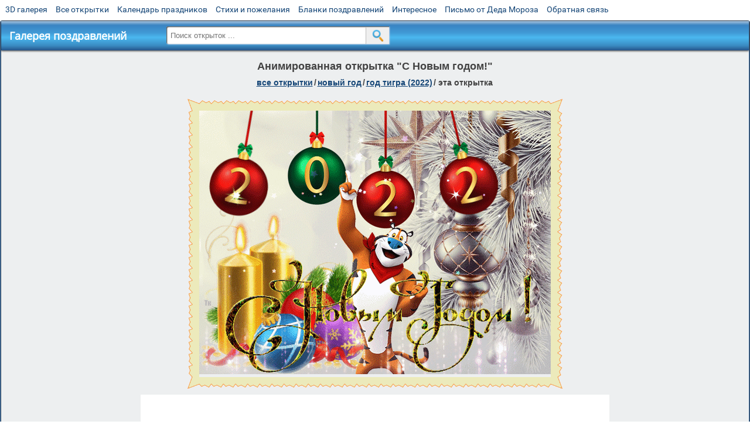

--- FILE ---
content_type: text/html; charset=utf-8;
request_url: https://m.3d-galleru.ru/3D/image/s-novym-godom-185850/
body_size: 5549
content:
<!DOCTYPE html><html xmlns:og="http://ogp.me/ns#" lang="ru"><head><title>Анимированная открытка С Новым годом! </title><meta name="description" content="Открытки с новым годом 2022. Открытка с новым годом 2022. Новогодние открытки 2022." /><meta http-equiv="Content-Type" content="text/html; charset=UTF-8"/><link rel="shortcut icon" href="/img/promo/favicon.ico"><meta name="viewport" content="width=device-width, initial-scale=1, maximum-scale=1" /> <link rel="manifest" href="/android_app/manifest.json" /><meta name="theme-color" content="#F6F6F6" /><meta name="application-name" content="Открытки" /><meta name="mobile-web-app-capable" content="yes" /><meta name="viewport" content="width=device-width, initial-scale=1" /><link rel="icon" type="image/png" sizes="16x16" href="/android_app/16x16.png" /><link rel="icon" type="image/png" sizes="32x32" href="/android_app/32x32.png" /><link rel="icon" type="image/png" sizes="96x96" href="/android_app/96x96.png" /><link rel="icon" type="image/png" sizes="192x192" href="/android_app/192x192.png" /><meta name="apple-mobile-web-app-capable" content="yes" /><meta name="apple-mobile-web-app-title" content="Открытки" /><meta name="apple-mobile-web-app-status-bar-style" content="default" /><link rel="apple-touch-icon" sizes="48x48" href="/android_app/48x48.png" /><link rel="apple-touch-icon" sizes="57x57" href="/android_app/57x57.png" /><link rel="apple-touch-icon" sizes="60x60" href="/android_app/60x60.png" /><link rel="apple-touch-icon" sizes="72x72" href="/android_app/72x72.png" /><link rel="apple-touch-icon" sizes="76x76" href="/android_app/76x76.png" /><link rel="apple-touch-icon" sizes="96x96" href="/android_app/96x96.png" /><link rel="apple-touch-icon" sizes="114x114" href="/android_app/114x114.png" /><link rel="apple-touch-icon" sizes="120x120" href="/android_app/120x120.png" /><link rel="apple-touch-icon" sizes="144x144" href="/android_app/144x144.png" /><link rel="apple-touch-icon" sizes="152x152" href="/android_app/152x152.png" /><link rel="apple-touch-icon" sizes="180x180" href="/android_app/180x180.png" /><meta http-equiv="X-UA-Compatible" content="IE=edge,chrome=1"><meta property="fb:app_id" content="510324633181047" /><meta property="og:type" content="article" /><meta property="og:title" content='Анимированная открытка С Новым годом! ' /><meta property="og:description" content="Открытки с новым годом 2022. Открытка с новым годом 2022. Новогодние открытки 2022." /><meta property="og:url" content="https://m.3d-galleru.ru/3D/image/s-novym-godom-185850/" /><meta property="og:site_name" content="Галерея поздравлений" /><meta property="og:type:article:section" content="открытки" /><meta property="og:image" content="https://m.3d-galleru.ru/3D/image/ssylka-na-otkrytku-185850/promo7.jpeg"/><meta property="og:image:secure_url" content="https://m.3d-galleru.ru/3D/image/ssylka-na-otkrytku-185850/promo7.jpeg"/><meta property="og:image:width" content="671" /><meta property="og:image:height" content="300" /><meta name="twitter:card" content="summary"><meta name="twitter:creator" content="@webholt"><meta name="twitter:title" content='Анимированная открытка С Новым годом! '><meta name="twitter:description" content="Открытки с новым годом 2022. Открытка с новым годом 2022. Новогодние открытки 2022."><meta name="twitter:image" content="https://m.3d-galleru.ru/3D/image/ssylka-na-otkrytku-185850/promo7.jpeg"><meta name="twitter:card" content="summary_large_image"><meta name="twitter:site" content="@amdoit_ru"><meta name="twitter:creator" content="@amdoit_ru"><meta name="twitter:title" content='Анимированная открытка С Новым годом! '><meta name="twitter:description" content="Открытки с новым годом 2022. Открытка с новым годом 2022. Новогодние открытки 2022."><meta name="twitter:image" content="https://m.3d-galleru.ru/3D/image/ssylka-na-otkrytku-185850/promo7.jpeg"><meta name="tb_url" content="https://3d-galleru.ru/cards/18/58/oq624a0o6dh1mkg.jpg"><link rel="chrome-webstore-item" href="https://chrome.google.com/webstore/detail/lkgdbimigeeehofgaacanklgmfkilglm"><link href="/css-styles/style,card-comments,popup.css?v=4" rel="stylesheet" type="text/css"><link rel="stylesheet" href="/comments/comments.css" type="text/css"/><link rel="image_src" href="https://m.3d-galleru.ru/3D/image/ssylka-na-otkrytku-185850/promo7.jpeg"/><link rel="canonical" href="https://3d-galleru.ru/3D/image/s-novym-godom-185850/"/><style>@media (max-width:420px){	#google_1:empty, .yandex_rtb:empty{	aspect-ratio: 3 / 2;	}	html#download #content h1, html#download #content nav.full-path{	display: none;	}	}</style><script type="application/ld+json" class="yoast-schema-graph">{	"@context": "https://schema.org",	"@graph": [{	"@type": "WebSite",	"@id": "https://m.3d-galleru.ru/#website",	"url": "https://m.3d-galleru.ru/",	"name": "Красивые открытки бесплатно | m.3d-galleru.ru",	"description": "m.3d-galleru.ru",	"potentialAction": [{	"@type": "SearchAction",	"target": "https://m.3d-galleru.ru/archive/search/?search={search_term_string}",	"query-input": "required name=search_term_string"	}],	"inLanguage": "ru"	}, {	"@type": "WebPage",	"@id": "https://m.3d-galleru.ru/3D/image/s-novym-godom-185850/#webpage",	"url": "https://m.3d-galleru.ru/3D/image/s-novym-godom-185850/",	"name": "Анимированная открытка С Новым годом! ",	"isPartOf": {	"@id": "https://m.3d-galleru.ru/#website"	},	"datePublished": "2021-12-30T06:17:58+03:00",	"dateModified": "2022-01-08T02:29:58+03:00",	"description": "Открытки с новым годом 2022. Открытка с новым годом 2022. Новогодние открытки 2022.",	"inLanguage": "ru",	"potentialAction": [{	"@type": "ReadAction",	"target": ["https://m.3d-galleru.ru/3D/image/s-novym-godom-185850/"]	}]	}]
}</script></head><body data-json='{"id":185850,"type":0,"duration":0,"frames":16,"MD":"12.30","uid":3513,"cat_id":2501,"title":"\u0421 \u041d\u043e\u0432\u044b\u043c \u0433\u043e\u0434\u043e\u043c!","tags":"\u0441 \u043d\u043e\u0432\u044b\u043c \u0433\u043e\u0434\u043e\u043c","text":"","send":139,"likes":0,"tb_url":"https:\/\/3d-galleru.ru\/cards\/18\/58\/oq624a0o6dh1mkg.jpg","wall_url":"https:\/\/3d-galleru.ru\/cards\/18\/58\/oq624a0o6dh1mkg\/s-novym-godom.gif","ya_url":"https:\/\/3d-galleru.ru\/cards\/18\/58\/oq624a0o6dh1mkg.gif","added_date":"2021-12-30 06:17:58","last_mod":1641598198,"W":600,"H":450,"added_date_timestamp":1640834278,"url":"\/3D\/image\/s-novym-godom-185850\/","link":"https:\/\/m.3d-galleru.ru\/3D\/image\/ssylka-na-otkrytku-185850\/","promo":"https:\/\/m.3d-galleru.ru\/3D\/image\/ssylka-na-otkrytku-185850\/","comment_url":"https:\/\/m.3d-galleru.ru\/3D\/image\/s-novym-godom-185850\/","og_image":"https:\/\/m.3d-galleru.ru\/3D\/image\/ssylka-na-otkrytku-185850\/promo7.jpeg","og_image_small":"https:\/\/m.3d-galleru.ruhttps:\/\/3d-galleru.ru\/cards\/18\/58\/oq624a0o6dh1mkg.jpg","added_date_ISO":"2021-12-30T06:17:58+03:00","last_modified_ISO":"2022-01-08T02:29:58+03:00","description":"\u041e\u0442\u043a\u0440\u044b\u0442\u043a\u0438 \u0441 \u043d\u043e\u0432\u044b\u043c \u0433\u043e\u0434\u043e\u043c 2022. \u041e\u0442\u043a\u0440\u044b\u0442\u043a\u0430 \u0441 \u043d\u043e\u0432\u044b\u043c \u0433\u043e\u0434\u043e\u043c 2022. \u041d\u043e\u0432\u043e\u0433\u043e\u0434\u043d\u0438\u0435 \u043e\u0442\u043a\u0440\u044b\u0442\u043a\u0438 2022."}' data-base="/archive/search/" data-placeholder="Поиск открыток ..."><div id="wrapper"><div id="menu-top" class="mobile-hidden"><a href="https://m.3d-galleru.ru/3D/cat/top-chasa-TH/">3D галерея</a><a href="https://m.3d-galleru.ru/archive/">Все открытки</a><a href="https://m.3d-galleru.ru/wishes/">Календарь праздников</a><a href="https://m.3d-galleru.ru/pozdrav/">Стихи и пожелания</a><a href="https://b.3d-galleru.ru/" target="_blank">Бланки поздравлений</a><a href="https://m.3d-galleru.ru/interest/">Интересное</a><a href="https://3d-galleru.ru/novyj-god/pismo-ot-deda-moroza/" target="_blank">Письмо от Деда Мороза</a><a href="https://m.3d-galleru.ru/contact-form/" target="contact-form">Обратная связь</a></div><div id="menu"><div id="top-line"><a href="/archive/" id="mobile-left-bt"><i>&#xe826;</i>все открытки</a></div><a href="/" class="mobile-hidden menu-logo"><h2>Галерея поздравлений</h2></a><form id="T_Search" action="/fake-url/"><input required="true" tabindex="1" autocomplete="off" maxlength="100" autocapitalize="off" type="text" name="T_text" value=""><button></button></form><div class="mobile-hidden" id="top-line-promo" style="display:none"><a href="https://chrome.google.com/webstore/detail/lkgdbimigeeehofgaacanklgmfkilglm" target="_blank" id="extension-link"><img src="/extentions/img/30x30.png">расширение</a><a href="/voice-cards/" target="_blank" style="display:none"><img src="/extentions/img/voice-cards.png">Аудио поздравления</a></div><div id="menu-btn">Меню</div></div><div id="content"><div id="mobile-menu"><div id="main-mobile-menu"><h2>Главное меню</h2><ul><li><a href="https://m.3d-galleru.ru/archive/">Открытки</a></li><li><a href="https://m.3d-galleru.ru/pozdrav/">Стихи и пожелания</a></li><li><a href="https://m.3d-galleru.ru/wishes/">Календарь праздников</a></li><li><a href="https://m.3d-galleru.ru/interest/">Интересное</a></li><li><a href="https://b.3d-galleru.ru/" target="_blank">Бланки поздравлений</a></li><li><a href="https://m.3d-galleru.ru/contact-form/" target="contact-form">Обратная связь</a></li></ul></div></div><div id="image-object" class="mobile-shift"><h1>Анимированная открытка "С Новым годом!"</h1><nav class="full-path"><a href="/archive/">все открытки</a><span>/</span><a href="/archive/cat/novyj-god-162/" title="Открытки на новый год. Пожелания от Деда Мороза">новый год</a><span>/</span><a href="/archive/cat/god-tigra-2022-2501/" title="Красивые открытки на Новый год 2022 - год тигра">год тигра (2022)</a><span>/</span><span>эта открытка</span></nav><div id="for-like-buttons"></div><div id="card-image"><div itemscope="" itemtype="https://schema.org/ImageObject"><meta itemprop="name" content="Анимированная открытка С Новым годом!"><meta itemprop="description" content="Открытки с новым годом 2022. Открытка с новым годом 2022. Новогодние открытки 2022."><meta itemprop="width" content="600"><meta itemprop="height" content="450"><img src="https://3d-galleru.ru/cards/18/58/oq624a0o6dh1mkg/s-novym-godom.gif" itemprop="contentUrl" class="cardContent" alt="Анимированная открытка С Новым годом!" style="aspect-ratio: 600 / 450;"></div><img src="https://3d-galleru.ru/cards/18/58/oq624a0o6dh1mkg.jpg" width="0" height="0"></div><div class="GAS" id="google_1"></div><div id="card-buttons"><h2>&darr; Вы можете &darr;</h2><div class="send-card-button" id="send-card-button"><i>&#xe802;</i>Отправить эту открытку</div><a class="button" id="download-card-button" href="https://3d-galleru.ru/cards/18/58/oq624a0o6dh1mkg/s-novym-godom.gif" download="Открытка_с_3d-galleru.ru.gif"><i>&#xe81c;</i>Скачать</a><div class="button mobile-hidden" onclick="imagePage.sendBadReport()">Пожаловаться</div></div></div><div id="image-bottom" class="mobile-shift"><h2 id="tags" class="mobile-hidden"><b>Теги:</b><a href="/archive/search/%D1%81+%D0%BD%D0%BE%D0%B2%D1%8B%D0%BC+%D0%B3%D0%BE%D0%B4%D0%BE%D0%BC/">с новым годом</a>, <a href="/archive/tag/%D0%BE%D1%82%D0%BA%D1%80%D1%8B%D1%82%D0%BA%D0%B8+%D1%81+%D0%BD%D0%BE%D0%B2%D1%8B%D0%BC+%D0%B3%D0%BE%D0%B4%D0%BE%D0%BC+2022/">открытки с новым годом 2022</a>, <a href="/archive/tag/%D0%BE%D1%82%D0%BA%D1%80%D1%8B%D1%82%D0%BA%D0%B0+%D1%81+%D0%BD%D0%BE%D0%B2%D1%8B%D0%BC+%D0%B3%D0%BE%D0%B4%D0%BE%D0%BC+2022/">открытка с новым годом 2022</a>, <a href="/archive/tag/%D0%BD%D0%BE%D0%B2%D0%BE%D0%B3%D0%BE%D0%B4%D0%BD%D0%B8%D0%B5+%D0%BE%D1%82%D0%BA%D1%80%D1%8B%D1%82%D0%BA%D0%B8+2022/">новогодние открытки 2022</a></h2><div id="card-info"><div id="author-object"><img class="avatar" src="https://avt-4.foto.mail.ru/mail/leonoraper/_avatar?1652208500" onerror="this.onerror=null;this.src='/img/default-avatar.gif';"><div><b>Открытку загрузил: <a href="/archive/user/elena-perevozchikova-3513/" class="open-in-gallery">елена перевозчикова</a></b><div id="status"></div><b>Всего картинок в галерее: <a href="/archive/user/elena-perevozchikova-3513/" class="open-in-gallery">54134 штук</a></b></div></div><div id="description"></div></div><div style="clear:both"></div><div id="comments-block" class="mobile-hidden"><div id="comments-all" class="comment-title mobile-hidden" data-pk="e89b09c8ce6d1c35f8cc4c99f96a6e45" data-sk="399cec9249e9a6f3b597001e3b45b524"><div class="on_page_button" data-action="comment"><i>&#xf27b;</i>Комментировать</div><div class="on_page_button" data-action="login"><i>&#xf2be;</i>Вход</div><div class="on_page_button" data-action="clear-all"><i>&#xe814;</i>Удалить все комментарии</div></div><div id="comment-editor"><b>Тут вы можете поделиться своим впечатлением об открытке и/или сказать спасибо её автору:</b><textarea></textarea><span class="on_page_button" onclick="comments.submit(event)"><i>&#xf0e5;</i>Комментировать</span></div></div><div id="gallery" class="mobile-only"><h2>Открытки по темам. Выберите один из разделов ниже &darr;</h2><div id="bottom-menu"><ul><li><a href="/archive/cat/top-otkrytok-cards-top/">Топ открыток</a></li><li><a href="/archive/cat/utro-den-vecher-56/">Утро, день, вечер</a></li><li><a href="/archive/cat/dni-nedeli-242/">Дни недели</a></li><li><a href="/archive/cat/kalendar-42/">Календарь</a></li><li><a href="/archive/cat/c-dnem-rozhdeniya-115/">C днем рождения</a></li><li><a href="/archive/cat/dobrye-pozhelaniya-136/">Добрые пожелания</a></li><li><a href="/archive/cat/privet-kak-dela-858/">Привет, как дела?</a></li><li><a href="/archive/cat/vremena-goda-10/">Времена года</a></li><li><a href="/archive/cat/dlya-druzej-68/">Для друзей</a></li><li><a href="/archive/cat/dlya-lyubimyx-78/">Для любимых</a></li><li><a href="/archive/cat/skazat-spasibo-859/">Сказать спасибо</a></li><li><a href="/archive/cat/motivaciya-dlya-zhizni-2469/">Мотивация для жизни</a></li><li><a href="/archive/cat/kartinki-bez-teksta-860/">Картинки без текста</a></li><li><a href="/archive/cat/na-svadbu-811/">На свадьбу</a></li><li><a href="/archive/cat/cvety-i-podarki-91/">Цветы и подарки</a></li><li><a href="/archive/cat/komplimenty-857/">Комплименты</a></li><li><a href="/archive/cat/ugoshheniya-dlya-druzej-22/">Угощения для друзей</a></li><li><a href="/archive/cat/novosti-i-sobytiya-2488/">Новости и события</a></li><li><a href="/archive/cat/poka-do-svidaniya-2920/">Пока, до свидания</a></li><li><a href="/archive/cat/novyj-god-162/">Новый год</a></li><li><a href="/archive/cat/dacha-ogorod-2527/">Дача / огород</a></li></ul></div></div></div></div><div id="footer"><p>Copyright © 2011-2026 Amdoit</p><p>|</p><p><a href="//3d-galleru.ru/contact-form/" target="contact-form">Обратная связь</a></p><p>|</p><p><a href="//3d-galleru.ru/add/" target="_blank">Разместить свою открытку на сайте</a></p><p>|</p><p><a href="//3d-galleru.ru/add/xml/politica.html" target="_blank">Конфиденциальность</a></p><p>|</p><p><a href="//3d-galleru.ru/add/xml/user-agreement.html" target="_blank">Пользовательское соглашение</a></p><div id="our-socnets-links" class="mobile-only"><i>Мы в соц сетях:</i><div data-sn="ok"></div><div data-sn="vk"></div><div data-sn="mm"></div><div data-sn="in"></div></div></div></div><script src="/js/JS_error.js?v=4"></script><script src="/javascript/small_like_bt,sNet,imagePage,popup-window,T_Search,google-analytics.js?v=4"></script><script src="/comments/comments.js"></script><script>AD_manager.yandex_blockId = screen.width>=800 ? "R-A-260071-2" : "R-A-260071-3";	AD_manager.slot = "8942468637";	AD_manager.load("0");</script><script>function resizeIframe(iframe) {	iframe = iframe ? iframe : document.getElementById("send-card-iframe");	iframe.height = iframe.contentWindow.document.body.scrollHeight;	if (parseInt(iframe.height) < iframe.contentWindow.document.body.scrollHeight) {	setTimeout(resizeIframe, 50, iframe);	}
}</script><script>comments.unit(0);
setTimeout(myCounter.reachGoal, 1000, "CARD_COMMENTS_PAGE");</script></body></html>

--- FILE ---
content_type: text/html; charset=utf-8
request_url: https://www.google.com/recaptcha/api2/aframe
body_size: 267
content:
<!DOCTYPE HTML><html><head><meta http-equiv="content-type" content="text/html; charset=UTF-8"></head><body><script nonce="jwyLwBWQAzvooY-a0uNTcA">/** Anti-fraud and anti-abuse applications only. See google.com/recaptcha */ try{var clients={'sodar':'https://pagead2.googlesyndication.com/pagead/sodar?'};window.addEventListener("message",function(a){try{if(a.source===window.parent){var b=JSON.parse(a.data);var c=clients[b['id']];if(c){var d=document.createElement('img');d.src=c+b['params']+'&rc='+(localStorage.getItem("rc::a")?sessionStorage.getItem("rc::b"):"");window.document.body.appendChild(d);sessionStorage.setItem("rc::e",parseInt(sessionStorage.getItem("rc::e")||0)+1);localStorage.setItem("rc::h",'1769526280340');}}}catch(b){}});window.parent.postMessage("_grecaptcha_ready", "*");}catch(b){}</script></body></html>